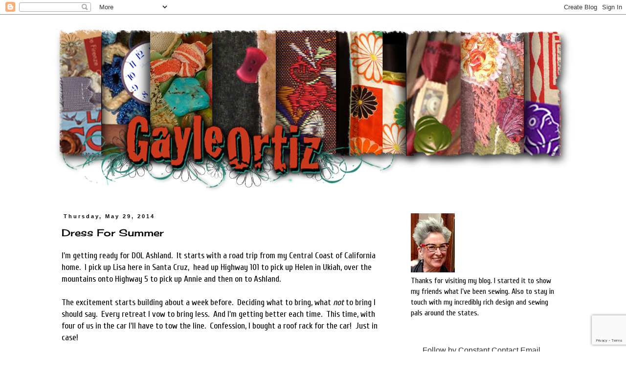

--- FILE ---
content_type: text/html; charset=utf-8
request_url: https://www.google.com/recaptcha/api2/anchor?ar=1&k=6LfHrSkUAAAAAPnKk5cT6JuKlKPzbwyTYuO8--Vr&co=aHR0cHM6Ly9nYXlsZXlnaXJsLmJsb2dzcG90LmNvbTo0NDM.&hl=en&v=PoyoqOPhxBO7pBk68S4YbpHZ&size=invisible&anchor-ms=20000&execute-ms=30000&cb=30rokdq7qh00
body_size: 49493
content:
<!DOCTYPE HTML><html dir="ltr" lang="en"><head><meta http-equiv="Content-Type" content="text/html; charset=UTF-8">
<meta http-equiv="X-UA-Compatible" content="IE=edge">
<title>reCAPTCHA</title>
<style type="text/css">
/* cyrillic-ext */
@font-face {
  font-family: 'Roboto';
  font-style: normal;
  font-weight: 400;
  font-stretch: 100%;
  src: url(//fonts.gstatic.com/s/roboto/v48/KFO7CnqEu92Fr1ME7kSn66aGLdTylUAMa3GUBHMdazTgWw.woff2) format('woff2');
  unicode-range: U+0460-052F, U+1C80-1C8A, U+20B4, U+2DE0-2DFF, U+A640-A69F, U+FE2E-FE2F;
}
/* cyrillic */
@font-face {
  font-family: 'Roboto';
  font-style: normal;
  font-weight: 400;
  font-stretch: 100%;
  src: url(//fonts.gstatic.com/s/roboto/v48/KFO7CnqEu92Fr1ME7kSn66aGLdTylUAMa3iUBHMdazTgWw.woff2) format('woff2');
  unicode-range: U+0301, U+0400-045F, U+0490-0491, U+04B0-04B1, U+2116;
}
/* greek-ext */
@font-face {
  font-family: 'Roboto';
  font-style: normal;
  font-weight: 400;
  font-stretch: 100%;
  src: url(//fonts.gstatic.com/s/roboto/v48/KFO7CnqEu92Fr1ME7kSn66aGLdTylUAMa3CUBHMdazTgWw.woff2) format('woff2');
  unicode-range: U+1F00-1FFF;
}
/* greek */
@font-face {
  font-family: 'Roboto';
  font-style: normal;
  font-weight: 400;
  font-stretch: 100%;
  src: url(//fonts.gstatic.com/s/roboto/v48/KFO7CnqEu92Fr1ME7kSn66aGLdTylUAMa3-UBHMdazTgWw.woff2) format('woff2');
  unicode-range: U+0370-0377, U+037A-037F, U+0384-038A, U+038C, U+038E-03A1, U+03A3-03FF;
}
/* math */
@font-face {
  font-family: 'Roboto';
  font-style: normal;
  font-weight: 400;
  font-stretch: 100%;
  src: url(//fonts.gstatic.com/s/roboto/v48/KFO7CnqEu92Fr1ME7kSn66aGLdTylUAMawCUBHMdazTgWw.woff2) format('woff2');
  unicode-range: U+0302-0303, U+0305, U+0307-0308, U+0310, U+0312, U+0315, U+031A, U+0326-0327, U+032C, U+032F-0330, U+0332-0333, U+0338, U+033A, U+0346, U+034D, U+0391-03A1, U+03A3-03A9, U+03B1-03C9, U+03D1, U+03D5-03D6, U+03F0-03F1, U+03F4-03F5, U+2016-2017, U+2034-2038, U+203C, U+2040, U+2043, U+2047, U+2050, U+2057, U+205F, U+2070-2071, U+2074-208E, U+2090-209C, U+20D0-20DC, U+20E1, U+20E5-20EF, U+2100-2112, U+2114-2115, U+2117-2121, U+2123-214F, U+2190, U+2192, U+2194-21AE, U+21B0-21E5, U+21F1-21F2, U+21F4-2211, U+2213-2214, U+2216-22FF, U+2308-230B, U+2310, U+2319, U+231C-2321, U+2336-237A, U+237C, U+2395, U+239B-23B7, U+23D0, U+23DC-23E1, U+2474-2475, U+25AF, U+25B3, U+25B7, U+25BD, U+25C1, U+25CA, U+25CC, U+25FB, U+266D-266F, U+27C0-27FF, U+2900-2AFF, U+2B0E-2B11, U+2B30-2B4C, U+2BFE, U+3030, U+FF5B, U+FF5D, U+1D400-1D7FF, U+1EE00-1EEFF;
}
/* symbols */
@font-face {
  font-family: 'Roboto';
  font-style: normal;
  font-weight: 400;
  font-stretch: 100%;
  src: url(//fonts.gstatic.com/s/roboto/v48/KFO7CnqEu92Fr1ME7kSn66aGLdTylUAMaxKUBHMdazTgWw.woff2) format('woff2');
  unicode-range: U+0001-000C, U+000E-001F, U+007F-009F, U+20DD-20E0, U+20E2-20E4, U+2150-218F, U+2190, U+2192, U+2194-2199, U+21AF, U+21E6-21F0, U+21F3, U+2218-2219, U+2299, U+22C4-22C6, U+2300-243F, U+2440-244A, U+2460-24FF, U+25A0-27BF, U+2800-28FF, U+2921-2922, U+2981, U+29BF, U+29EB, U+2B00-2BFF, U+4DC0-4DFF, U+FFF9-FFFB, U+10140-1018E, U+10190-1019C, U+101A0, U+101D0-101FD, U+102E0-102FB, U+10E60-10E7E, U+1D2C0-1D2D3, U+1D2E0-1D37F, U+1F000-1F0FF, U+1F100-1F1AD, U+1F1E6-1F1FF, U+1F30D-1F30F, U+1F315, U+1F31C, U+1F31E, U+1F320-1F32C, U+1F336, U+1F378, U+1F37D, U+1F382, U+1F393-1F39F, U+1F3A7-1F3A8, U+1F3AC-1F3AF, U+1F3C2, U+1F3C4-1F3C6, U+1F3CA-1F3CE, U+1F3D4-1F3E0, U+1F3ED, U+1F3F1-1F3F3, U+1F3F5-1F3F7, U+1F408, U+1F415, U+1F41F, U+1F426, U+1F43F, U+1F441-1F442, U+1F444, U+1F446-1F449, U+1F44C-1F44E, U+1F453, U+1F46A, U+1F47D, U+1F4A3, U+1F4B0, U+1F4B3, U+1F4B9, U+1F4BB, U+1F4BF, U+1F4C8-1F4CB, U+1F4D6, U+1F4DA, U+1F4DF, U+1F4E3-1F4E6, U+1F4EA-1F4ED, U+1F4F7, U+1F4F9-1F4FB, U+1F4FD-1F4FE, U+1F503, U+1F507-1F50B, U+1F50D, U+1F512-1F513, U+1F53E-1F54A, U+1F54F-1F5FA, U+1F610, U+1F650-1F67F, U+1F687, U+1F68D, U+1F691, U+1F694, U+1F698, U+1F6AD, U+1F6B2, U+1F6B9-1F6BA, U+1F6BC, U+1F6C6-1F6CF, U+1F6D3-1F6D7, U+1F6E0-1F6EA, U+1F6F0-1F6F3, U+1F6F7-1F6FC, U+1F700-1F7FF, U+1F800-1F80B, U+1F810-1F847, U+1F850-1F859, U+1F860-1F887, U+1F890-1F8AD, U+1F8B0-1F8BB, U+1F8C0-1F8C1, U+1F900-1F90B, U+1F93B, U+1F946, U+1F984, U+1F996, U+1F9E9, U+1FA00-1FA6F, U+1FA70-1FA7C, U+1FA80-1FA89, U+1FA8F-1FAC6, U+1FACE-1FADC, U+1FADF-1FAE9, U+1FAF0-1FAF8, U+1FB00-1FBFF;
}
/* vietnamese */
@font-face {
  font-family: 'Roboto';
  font-style: normal;
  font-weight: 400;
  font-stretch: 100%;
  src: url(//fonts.gstatic.com/s/roboto/v48/KFO7CnqEu92Fr1ME7kSn66aGLdTylUAMa3OUBHMdazTgWw.woff2) format('woff2');
  unicode-range: U+0102-0103, U+0110-0111, U+0128-0129, U+0168-0169, U+01A0-01A1, U+01AF-01B0, U+0300-0301, U+0303-0304, U+0308-0309, U+0323, U+0329, U+1EA0-1EF9, U+20AB;
}
/* latin-ext */
@font-face {
  font-family: 'Roboto';
  font-style: normal;
  font-weight: 400;
  font-stretch: 100%;
  src: url(//fonts.gstatic.com/s/roboto/v48/KFO7CnqEu92Fr1ME7kSn66aGLdTylUAMa3KUBHMdazTgWw.woff2) format('woff2');
  unicode-range: U+0100-02BA, U+02BD-02C5, U+02C7-02CC, U+02CE-02D7, U+02DD-02FF, U+0304, U+0308, U+0329, U+1D00-1DBF, U+1E00-1E9F, U+1EF2-1EFF, U+2020, U+20A0-20AB, U+20AD-20C0, U+2113, U+2C60-2C7F, U+A720-A7FF;
}
/* latin */
@font-face {
  font-family: 'Roboto';
  font-style: normal;
  font-weight: 400;
  font-stretch: 100%;
  src: url(//fonts.gstatic.com/s/roboto/v48/KFO7CnqEu92Fr1ME7kSn66aGLdTylUAMa3yUBHMdazQ.woff2) format('woff2');
  unicode-range: U+0000-00FF, U+0131, U+0152-0153, U+02BB-02BC, U+02C6, U+02DA, U+02DC, U+0304, U+0308, U+0329, U+2000-206F, U+20AC, U+2122, U+2191, U+2193, U+2212, U+2215, U+FEFF, U+FFFD;
}
/* cyrillic-ext */
@font-face {
  font-family: 'Roboto';
  font-style: normal;
  font-weight: 500;
  font-stretch: 100%;
  src: url(//fonts.gstatic.com/s/roboto/v48/KFO7CnqEu92Fr1ME7kSn66aGLdTylUAMa3GUBHMdazTgWw.woff2) format('woff2');
  unicode-range: U+0460-052F, U+1C80-1C8A, U+20B4, U+2DE0-2DFF, U+A640-A69F, U+FE2E-FE2F;
}
/* cyrillic */
@font-face {
  font-family: 'Roboto';
  font-style: normal;
  font-weight: 500;
  font-stretch: 100%;
  src: url(//fonts.gstatic.com/s/roboto/v48/KFO7CnqEu92Fr1ME7kSn66aGLdTylUAMa3iUBHMdazTgWw.woff2) format('woff2');
  unicode-range: U+0301, U+0400-045F, U+0490-0491, U+04B0-04B1, U+2116;
}
/* greek-ext */
@font-face {
  font-family: 'Roboto';
  font-style: normal;
  font-weight: 500;
  font-stretch: 100%;
  src: url(//fonts.gstatic.com/s/roboto/v48/KFO7CnqEu92Fr1ME7kSn66aGLdTylUAMa3CUBHMdazTgWw.woff2) format('woff2');
  unicode-range: U+1F00-1FFF;
}
/* greek */
@font-face {
  font-family: 'Roboto';
  font-style: normal;
  font-weight: 500;
  font-stretch: 100%;
  src: url(//fonts.gstatic.com/s/roboto/v48/KFO7CnqEu92Fr1ME7kSn66aGLdTylUAMa3-UBHMdazTgWw.woff2) format('woff2');
  unicode-range: U+0370-0377, U+037A-037F, U+0384-038A, U+038C, U+038E-03A1, U+03A3-03FF;
}
/* math */
@font-face {
  font-family: 'Roboto';
  font-style: normal;
  font-weight: 500;
  font-stretch: 100%;
  src: url(//fonts.gstatic.com/s/roboto/v48/KFO7CnqEu92Fr1ME7kSn66aGLdTylUAMawCUBHMdazTgWw.woff2) format('woff2');
  unicode-range: U+0302-0303, U+0305, U+0307-0308, U+0310, U+0312, U+0315, U+031A, U+0326-0327, U+032C, U+032F-0330, U+0332-0333, U+0338, U+033A, U+0346, U+034D, U+0391-03A1, U+03A3-03A9, U+03B1-03C9, U+03D1, U+03D5-03D6, U+03F0-03F1, U+03F4-03F5, U+2016-2017, U+2034-2038, U+203C, U+2040, U+2043, U+2047, U+2050, U+2057, U+205F, U+2070-2071, U+2074-208E, U+2090-209C, U+20D0-20DC, U+20E1, U+20E5-20EF, U+2100-2112, U+2114-2115, U+2117-2121, U+2123-214F, U+2190, U+2192, U+2194-21AE, U+21B0-21E5, U+21F1-21F2, U+21F4-2211, U+2213-2214, U+2216-22FF, U+2308-230B, U+2310, U+2319, U+231C-2321, U+2336-237A, U+237C, U+2395, U+239B-23B7, U+23D0, U+23DC-23E1, U+2474-2475, U+25AF, U+25B3, U+25B7, U+25BD, U+25C1, U+25CA, U+25CC, U+25FB, U+266D-266F, U+27C0-27FF, U+2900-2AFF, U+2B0E-2B11, U+2B30-2B4C, U+2BFE, U+3030, U+FF5B, U+FF5D, U+1D400-1D7FF, U+1EE00-1EEFF;
}
/* symbols */
@font-face {
  font-family: 'Roboto';
  font-style: normal;
  font-weight: 500;
  font-stretch: 100%;
  src: url(//fonts.gstatic.com/s/roboto/v48/KFO7CnqEu92Fr1ME7kSn66aGLdTylUAMaxKUBHMdazTgWw.woff2) format('woff2');
  unicode-range: U+0001-000C, U+000E-001F, U+007F-009F, U+20DD-20E0, U+20E2-20E4, U+2150-218F, U+2190, U+2192, U+2194-2199, U+21AF, U+21E6-21F0, U+21F3, U+2218-2219, U+2299, U+22C4-22C6, U+2300-243F, U+2440-244A, U+2460-24FF, U+25A0-27BF, U+2800-28FF, U+2921-2922, U+2981, U+29BF, U+29EB, U+2B00-2BFF, U+4DC0-4DFF, U+FFF9-FFFB, U+10140-1018E, U+10190-1019C, U+101A0, U+101D0-101FD, U+102E0-102FB, U+10E60-10E7E, U+1D2C0-1D2D3, U+1D2E0-1D37F, U+1F000-1F0FF, U+1F100-1F1AD, U+1F1E6-1F1FF, U+1F30D-1F30F, U+1F315, U+1F31C, U+1F31E, U+1F320-1F32C, U+1F336, U+1F378, U+1F37D, U+1F382, U+1F393-1F39F, U+1F3A7-1F3A8, U+1F3AC-1F3AF, U+1F3C2, U+1F3C4-1F3C6, U+1F3CA-1F3CE, U+1F3D4-1F3E0, U+1F3ED, U+1F3F1-1F3F3, U+1F3F5-1F3F7, U+1F408, U+1F415, U+1F41F, U+1F426, U+1F43F, U+1F441-1F442, U+1F444, U+1F446-1F449, U+1F44C-1F44E, U+1F453, U+1F46A, U+1F47D, U+1F4A3, U+1F4B0, U+1F4B3, U+1F4B9, U+1F4BB, U+1F4BF, U+1F4C8-1F4CB, U+1F4D6, U+1F4DA, U+1F4DF, U+1F4E3-1F4E6, U+1F4EA-1F4ED, U+1F4F7, U+1F4F9-1F4FB, U+1F4FD-1F4FE, U+1F503, U+1F507-1F50B, U+1F50D, U+1F512-1F513, U+1F53E-1F54A, U+1F54F-1F5FA, U+1F610, U+1F650-1F67F, U+1F687, U+1F68D, U+1F691, U+1F694, U+1F698, U+1F6AD, U+1F6B2, U+1F6B9-1F6BA, U+1F6BC, U+1F6C6-1F6CF, U+1F6D3-1F6D7, U+1F6E0-1F6EA, U+1F6F0-1F6F3, U+1F6F7-1F6FC, U+1F700-1F7FF, U+1F800-1F80B, U+1F810-1F847, U+1F850-1F859, U+1F860-1F887, U+1F890-1F8AD, U+1F8B0-1F8BB, U+1F8C0-1F8C1, U+1F900-1F90B, U+1F93B, U+1F946, U+1F984, U+1F996, U+1F9E9, U+1FA00-1FA6F, U+1FA70-1FA7C, U+1FA80-1FA89, U+1FA8F-1FAC6, U+1FACE-1FADC, U+1FADF-1FAE9, U+1FAF0-1FAF8, U+1FB00-1FBFF;
}
/* vietnamese */
@font-face {
  font-family: 'Roboto';
  font-style: normal;
  font-weight: 500;
  font-stretch: 100%;
  src: url(//fonts.gstatic.com/s/roboto/v48/KFO7CnqEu92Fr1ME7kSn66aGLdTylUAMa3OUBHMdazTgWw.woff2) format('woff2');
  unicode-range: U+0102-0103, U+0110-0111, U+0128-0129, U+0168-0169, U+01A0-01A1, U+01AF-01B0, U+0300-0301, U+0303-0304, U+0308-0309, U+0323, U+0329, U+1EA0-1EF9, U+20AB;
}
/* latin-ext */
@font-face {
  font-family: 'Roboto';
  font-style: normal;
  font-weight: 500;
  font-stretch: 100%;
  src: url(//fonts.gstatic.com/s/roboto/v48/KFO7CnqEu92Fr1ME7kSn66aGLdTylUAMa3KUBHMdazTgWw.woff2) format('woff2');
  unicode-range: U+0100-02BA, U+02BD-02C5, U+02C7-02CC, U+02CE-02D7, U+02DD-02FF, U+0304, U+0308, U+0329, U+1D00-1DBF, U+1E00-1E9F, U+1EF2-1EFF, U+2020, U+20A0-20AB, U+20AD-20C0, U+2113, U+2C60-2C7F, U+A720-A7FF;
}
/* latin */
@font-face {
  font-family: 'Roboto';
  font-style: normal;
  font-weight: 500;
  font-stretch: 100%;
  src: url(//fonts.gstatic.com/s/roboto/v48/KFO7CnqEu92Fr1ME7kSn66aGLdTylUAMa3yUBHMdazQ.woff2) format('woff2');
  unicode-range: U+0000-00FF, U+0131, U+0152-0153, U+02BB-02BC, U+02C6, U+02DA, U+02DC, U+0304, U+0308, U+0329, U+2000-206F, U+20AC, U+2122, U+2191, U+2193, U+2212, U+2215, U+FEFF, U+FFFD;
}
/* cyrillic-ext */
@font-face {
  font-family: 'Roboto';
  font-style: normal;
  font-weight: 900;
  font-stretch: 100%;
  src: url(//fonts.gstatic.com/s/roboto/v48/KFO7CnqEu92Fr1ME7kSn66aGLdTylUAMa3GUBHMdazTgWw.woff2) format('woff2');
  unicode-range: U+0460-052F, U+1C80-1C8A, U+20B4, U+2DE0-2DFF, U+A640-A69F, U+FE2E-FE2F;
}
/* cyrillic */
@font-face {
  font-family: 'Roboto';
  font-style: normal;
  font-weight: 900;
  font-stretch: 100%;
  src: url(//fonts.gstatic.com/s/roboto/v48/KFO7CnqEu92Fr1ME7kSn66aGLdTylUAMa3iUBHMdazTgWw.woff2) format('woff2');
  unicode-range: U+0301, U+0400-045F, U+0490-0491, U+04B0-04B1, U+2116;
}
/* greek-ext */
@font-face {
  font-family: 'Roboto';
  font-style: normal;
  font-weight: 900;
  font-stretch: 100%;
  src: url(//fonts.gstatic.com/s/roboto/v48/KFO7CnqEu92Fr1ME7kSn66aGLdTylUAMa3CUBHMdazTgWw.woff2) format('woff2');
  unicode-range: U+1F00-1FFF;
}
/* greek */
@font-face {
  font-family: 'Roboto';
  font-style: normal;
  font-weight: 900;
  font-stretch: 100%;
  src: url(//fonts.gstatic.com/s/roboto/v48/KFO7CnqEu92Fr1ME7kSn66aGLdTylUAMa3-UBHMdazTgWw.woff2) format('woff2');
  unicode-range: U+0370-0377, U+037A-037F, U+0384-038A, U+038C, U+038E-03A1, U+03A3-03FF;
}
/* math */
@font-face {
  font-family: 'Roboto';
  font-style: normal;
  font-weight: 900;
  font-stretch: 100%;
  src: url(//fonts.gstatic.com/s/roboto/v48/KFO7CnqEu92Fr1ME7kSn66aGLdTylUAMawCUBHMdazTgWw.woff2) format('woff2');
  unicode-range: U+0302-0303, U+0305, U+0307-0308, U+0310, U+0312, U+0315, U+031A, U+0326-0327, U+032C, U+032F-0330, U+0332-0333, U+0338, U+033A, U+0346, U+034D, U+0391-03A1, U+03A3-03A9, U+03B1-03C9, U+03D1, U+03D5-03D6, U+03F0-03F1, U+03F4-03F5, U+2016-2017, U+2034-2038, U+203C, U+2040, U+2043, U+2047, U+2050, U+2057, U+205F, U+2070-2071, U+2074-208E, U+2090-209C, U+20D0-20DC, U+20E1, U+20E5-20EF, U+2100-2112, U+2114-2115, U+2117-2121, U+2123-214F, U+2190, U+2192, U+2194-21AE, U+21B0-21E5, U+21F1-21F2, U+21F4-2211, U+2213-2214, U+2216-22FF, U+2308-230B, U+2310, U+2319, U+231C-2321, U+2336-237A, U+237C, U+2395, U+239B-23B7, U+23D0, U+23DC-23E1, U+2474-2475, U+25AF, U+25B3, U+25B7, U+25BD, U+25C1, U+25CA, U+25CC, U+25FB, U+266D-266F, U+27C0-27FF, U+2900-2AFF, U+2B0E-2B11, U+2B30-2B4C, U+2BFE, U+3030, U+FF5B, U+FF5D, U+1D400-1D7FF, U+1EE00-1EEFF;
}
/* symbols */
@font-face {
  font-family: 'Roboto';
  font-style: normal;
  font-weight: 900;
  font-stretch: 100%;
  src: url(//fonts.gstatic.com/s/roboto/v48/KFO7CnqEu92Fr1ME7kSn66aGLdTylUAMaxKUBHMdazTgWw.woff2) format('woff2');
  unicode-range: U+0001-000C, U+000E-001F, U+007F-009F, U+20DD-20E0, U+20E2-20E4, U+2150-218F, U+2190, U+2192, U+2194-2199, U+21AF, U+21E6-21F0, U+21F3, U+2218-2219, U+2299, U+22C4-22C6, U+2300-243F, U+2440-244A, U+2460-24FF, U+25A0-27BF, U+2800-28FF, U+2921-2922, U+2981, U+29BF, U+29EB, U+2B00-2BFF, U+4DC0-4DFF, U+FFF9-FFFB, U+10140-1018E, U+10190-1019C, U+101A0, U+101D0-101FD, U+102E0-102FB, U+10E60-10E7E, U+1D2C0-1D2D3, U+1D2E0-1D37F, U+1F000-1F0FF, U+1F100-1F1AD, U+1F1E6-1F1FF, U+1F30D-1F30F, U+1F315, U+1F31C, U+1F31E, U+1F320-1F32C, U+1F336, U+1F378, U+1F37D, U+1F382, U+1F393-1F39F, U+1F3A7-1F3A8, U+1F3AC-1F3AF, U+1F3C2, U+1F3C4-1F3C6, U+1F3CA-1F3CE, U+1F3D4-1F3E0, U+1F3ED, U+1F3F1-1F3F3, U+1F3F5-1F3F7, U+1F408, U+1F415, U+1F41F, U+1F426, U+1F43F, U+1F441-1F442, U+1F444, U+1F446-1F449, U+1F44C-1F44E, U+1F453, U+1F46A, U+1F47D, U+1F4A3, U+1F4B0, U+1F4B3, U+1F4B9, U+1F4BB, U+1F4BF, U+1F4C8-1F4CB, U+1F4D6, U+1F4DA, U+1F4DF, U+1F4E3-1F4E6, U+1F4EA-1F4ED, U+1F4F7, U+1F4F9-1F4FB, U+1F4FD-1F4FE, U+1F503, U+1F507-1F50B, U+1F50D, U+1F512-1F513, U+1F53E-1F54A, U+1F54F-1F5FA, U+1F610, U+1F650-1F67F, U+1F687, U+1F68D, U+1F691, U+1F694, U+1F698, U+1F6AD, U+1F6B2, U+1F6B9-1F6BA, U+1F6BC, U+1F6C6-1F6CF, U+1F6D3-1F6D7, U+1F6E0-1F6EA, U+1F6F0-1F6F3, U+1F6F7-1F6FC, U+1F700-1F7FF, U+1F800-1F80B, U+1F810-1F847, U+1F850-1F859, U+1F860-1F887, U+1F890-1F8AD, U+1F8B0-1F8BB, U+1F8C0-1F8C1, U+1F900-1F90B, U+1F93B, U+1F946, U+1F984, U+1F996, U+1F9E9, U+1FA00-1FA6F, U+1FA70-1FA7C, U+1FA80-1FA89, U+1FA8F-1FAC6, U+1FACE-1FADC, U+1FADF-1FAE9, U+1FAF0-1FAF8, U+1FB00-1FBFF;
}
/* vietnamese */
@font-face {
  font-family: 'Roboto';
  font-style: normal;
  font-weight: 900;
  font-stretch: 100%;
  src: url(//fonts.gstatic.com/s/roboto/v48/KFO7CnqEu92Fr1ME7kSn66aGLdTylUAMa3OUBHMdazTgWw.woff2) format('woff2');
  unicode-range: U+0102-0103, U+0110-0111, U+0128-0129, U+0168-0169, U+01A0-01A1, U+01AF-01B0, U+0300-0301, U+0303-0304, U+0308-0309, U+0323, U+0329, U+1EA0-1EF9, U+20AB;
}
/* latin-ext */
@font-face {
  font-family: 'Roboto';
  font-style: normal;
  font-weight: 900;
  font-stretch: 100%;
  src: url(//fonts.gstatic.com/s/roboto/v48/KFO7CnqEu92Fr1ME7kSn66aGLdTylUAMa3KUBHMdazTgWw.woff2) format('woff2');
  unicode-range: U+0100-02BA, U+02BD-02C5, U+02C7-02CC, U+02CE-02D7, U+02DD-02FF, U+0304, U+0308, U+0329, U+1D00-1DBF, U+1E00-1E9F, U+1EF2-1EFF, U+2020, U+20A0-20AB, U+20AD-20C0, U+2113, U+2C60-2C7F, U+A720-A7FF;
}
/* latin */
@font-face {
  font-family: 'Roboto';
  font-style: normal;
  font-weight: 900;
  font-stretch: 100%;
  src: url(//fonts.gstatic.com/s/roboto/v48/KFO7CnqEu92Fr1ME7kSn66aGLdTylUAMa3yUBHMdazQ.woff2) format('woff2');
  unicode-range: U+0000-00FF, U+0131, U+0152-0153, U+02BB-02BC, U+02C6, U+02DA, U+02DC, U+0304, U+0308, U+0329, U+2000-206F, U+20AC, U+2122, U+2191, U+2193, U+2212, U+2215, U+FEFF, U+FFFD;
}

</style>
<link rel="stylesheet" type="text/css" href="https://www.gstatic.com/recaptcha/releases/PoyoqOPhxBO7pBk68S4YbpHZ/styles__ltr.css">
<script nonce="S0g1qXtMzA66Ab6qYFxbvg" type="text/javascript">window['__recaptcha_api'] = 'https://www.google.com/recaptcha/api2/';</script>
<script type="text/javascript" src="https://www.gstatic.com/recaptcha/releases/PoyoqOPhxBO7pBk68S4YbpHZ/recaptcha__en.js" nonce="S0g1qXtMzA66Ab6qYFxbvg">
      
    </script></head>
<body><div id="rc-anchor-alert" class="rc-anchor-alert"></div>
<input type="hidden" id="recaptcha-token" value="[base64]">
<script type="text/javascript" nonce="S0g1qXtMzA66Ab6qYFxbvg">
      recaptcha.anchor.Main.init("[\x22ainput\x22,[\x22bgdata\x22,\x22\x22,\[base64]/[base64]/[base64]/[base64]/[base64]/UltsKytdPUU6KEU8MjA0OD9SW2wrK109RT4+NnwxOTI6KChFJjY0NTEyKT09NTUyOTYmJk0rMTxjLmxlbmd0aCYmKGMuY2hhckNvZGVBdChNKzEpJjY0NTEyKT09NTYzMjA/[base64]/[base64]/[base64]/[base64]/[base64]/[base64]/[base64]\x22,\[base64]\x22,\[base64]/DnATCrxtOL8OdB8KrWlvDoAHDuhgsEsK+wrXCksKFw6wLZMOtL8ORwrXCkMKeNkXDucO9wqQ7wrNsw4DCvMOafVLCh8KtCcOow4LCksKpwroEwrcGGSXDp8KwZVjCjT3CsUY4fFh8W8Oew7XCpHVZKFvDmsK2EcOaAMOfCDY/cVo9NQ/CkGTDusK0w4zCjcK1wrV7w7XDliHCuQ/ChSXCs8OCw6XCksOiwrE8wr0+KzFRcFpsw5rDmU/DnhbCkyrCs8K3Ii5RTEpnwroRwrVabMKCw4ZwalDCkcKxw7rClsKCYcOnQ8Kaw6HCmcKAwoXDgxHCg8OPw57DpMKwG2YHwpDCtsO9wp/DnDRow5XDp8KFw5DCtCMQw60gIsK3XwfCssKnw5EFVcO7LX/Dom90AXhpaMKvw7BcIy7DmXbCkytuIF1XSyrDiMOmwoLCoX/CqzcyZQl/wrwsLGItwqPCksKlwrlIw5Vvw6rDmsKFwrs4w4s/wqDDkxvCkhTCnsKIwonDjiHCnlzDjsOFwpMVwqtZwpFWNsOUwp3Dny8UVcKSw54AfcOqAsO1YsKHYhF/D8KTFMONS1M6RlJJw5xkw7rDpmg3T8KfG0w0wqxuNlLCtQfDpsOPwowywrDCv8K8wp/[base64]/DksOmCBt5UAPCpcO2w7o1w68YRXU0w5jCmMOSwofDkVzDnMOTwoE3I8O4RmZzJxlkw4DDjEnCnMOuY8O6wpYHw6Nuw7dIaX/CmElUDTF1V27CsBTDlMORwqYIwqrCr8OUasKgw6QGw6jDiFfDqwvDpjlyR1tOKcO4G0h6wobCn1xYAsKVwrB/ZEHDvVNkw6Apw4B1BzXDqxACw6XClsK+wppdSMKmw6kxWGbDoitbDHB/wpnChsKkVE0Zw7rDjcKYw4vCj8ODDcKmw4vDucKSw5ZVw5TCt8OIw4Icw5nCvcOFw6zDniRUw6PDqBrDssK3BHDChjTClDnCpgdqM8KpFV/DuTtvw4FUw7cgwpjDu0wNwq51wofDosKpw6Nrwo3Dm8KHA3NsFsK5X8OPM8KmwqDCskfCkjnCmQ89wo7Cr0jCiRM3ZsKjw4bCkcKdw7zCl8KIw43CgcOWacKcwqnDg2PCsQLDr8OgesKbAcOfDSZTw5TDsmLDlcOSM8ONVcK9Yi8PHMKNcsObTD/DpRp3a8Kew47DnMOfw5XCgGsnw44Mw4t9w417wrrDlg7DqAU5w6PDminCqsOYRzg4w6tnw6A3woUpIMKEwoQXTsKbwoHCuMKDYsO/SyBVw4TChcKYLR9pI1DCkMK6w6TCthDDvU3CmMK2BhrDqcKcw57CmAQHecOkwq45U1ITZsOtwqbDixbDtWwUwosLVsKdEWVrwoXCocOZDVpjYRLCtcOJMV7CjnHCn8KlTsKHBks3w51SA8KZwrrCrwBhIcOLCMKvNFPCpMO9wo5uw7/DjmbDlMKlwqgdbRgaw43DoMK3wqRtw5NiFMOUUSNxw53DmsOUARzDqzTCqVoGUsONw5xCJcOsRSJow5PDhjNnQsK1W8Osw6bDnsKZF8KBw7HDj1TCqMOWKmgHawxhVG/[base64]/DrMOUwrlfRCjDvsOfw7wMFT5Lw7VAO8OVESbDm8OMSnFBw43CjEM6DMOvQnDDq8Ouw4PCvxHCkGHCisOFw5LCi2Yve8KaMm7CtGrDtsKXw7ldwp/[base64]/wr1Cw5tXOcOdw7cfwqxaw7MfIsKWwqzCncO4VAhfw5lPw7/DosOSOcKIw7nDiMK4w4F1wq7Di8K5w7XDtMOyDDtEwqhzwro9BRNxw55pDMOoFsOkwq9XwpFFwpPCscK4wqEgd8OOwpvCq8OREWzDs8K/YAxLw5RnfBzCmMOeV8KiwqTDo8Ogwr/[base64]/[base64]/[base64]/CqcO/[base64]/w4nClUomZgU+w5TDlkRSw4PChMKnw58pwpA2w5TDmcKQSyl7IgTDnzVwAsOYAMOaSlTCjsORXVQ8w7PDvsOMw7vCvj3DgMKWVF8Iw5BswpzCpxbDhMO8w4XCg8KcwrbDpsOowqptZcK2J3hkwrwQfXpJw7YEwq3CqsOqw5FtF8KaW8OxIcOJP2fCiFfDkTs/w6bCmsOsfCtvQULDqXc9LWPCicKITUfDvj3DvFnCpykmw4BZLznCicOaGsKaw77CqsO2w7nDiRV7dMKeeT7DiMKZwq/[base64]/CvB/[base64]/dMOLBFfCjsKHw4J/MGxxRj/CrD/DoMKSFDfDln1aw6jCpDbCiBHDo8OzLlHDv33Cj8O3FFA6wo16w5dGTcOjWnVsw4XCqH/CnsKkN3zCkE7DpyVZwrLCk1nCicOgw5rCuDleTMKaVsK2w5E3ZMKxwrk+c8KTwp3ClD59SA1nG2vDqUJ1w5UzQkMoWDIWw74hwr3Dhw9PFMKdNxzDp37CoXXDpcOWSsK0w5laHxQCwr8zdWAkVMOSdHANwrzDhDJ/wpxTUcKhHQYCKsOHw5fDosOBwpjDgMO8ZMO0wpgHZcKxw5fDpMOxwrbDo0UTewTDrGEPw4fCjEXDizwswr4MHMOkwrHDvMOrw6XCpsOQA1PDugICw7TDlsK7KsOww78Uw7TDgVvDuivDmxnCrnJdXMO0aB7Dmwd/w43DnlIXwpxPwpQ4En/DvsO1UcKVW8ORRcOnQ8KId8KDfy5IBcKtVMOyR2hOw7DCp1fCiWzCjjjCi1XDr0Zmw70hBcOSVyBXwp/DvCNuBF7CqnEZwoDDr0bDpsKew4vCo2Itw4XCuiANwonCg8Ozw5/DscKwKjbCh8KwMhQ9wqsSwr5ZwpzDg2jCogHDpCJvHcOhwosFWcKTw7UMW2LDrsO0HjxCEcKAw5HDhAPClSofEit1w4zDqsOrWcOEwpJowq0CwoACw7lgUMKhw67DqcO8ASHDs8OnwpjClMO/EULCvsKWwoLCh07Dk0DDnsO8QkV0bcK/w7Btw7bDglzDu8OAIcKgfzjDv2zDosKoPcOfLnRSw5VGWMKWwokdG8KmNThlwq3Cq8OjwoJOwpAkY0rDoHMCw7nDiMOfwq/Co8Kwwp5cA2PClMKpAUsgwrXDoMKWVjE7I8OgwrHChjLDr8OhWncWwqzDocKhK8OVFRPChMO2w4nDpcKSw43Djktmw7dQZDFew61HeFg3WV/DrMOpOF3ClBPCtWzDjsOAW0bCm8K5NgvCmXTChyZXf8O9wqvDqH3DvWkxBnPCtGnDs8Kbwpw5HBcpYsOWfcKawozCtsOSPA/DigHDisOsLsOFwr3DksKAeFzDln3DmF9ywqLCrcOEGcOzTS9mYUPCoMKgOcOHdcKZFFXCqMKUKcOtaDHDsALDosOhEMOhwpl0wonCt8O2w6vDs00xPnXDu0w2wrLCrMKBbsK4w5TDohfCpMKYwrPDjcKneE/[base64]/w60ow67DoXLCh8OOw6zCnHjCmMKMU8Oww6czc0rDt8KlQzYCwq1Hw6zDn8Kxw5/[base64]/ZxrChMKhwr89c3/[base64]/CgnTDpxTDky3Dsw/[base64]/DrSLCi8OcJ3l7w7PDgcO9D2XCpcKBTcOqwo9zwpTDhMOOwp/CicOjw4vDicOePsKUElnCoMKFUVwDw6HDjwrCo8KPJsKYwqJ8wp7Ci8KQwqUkwpXCkjMcJMOAwoEiDVRicSESF3YUQ8KPwpxheFrDhn/Ck1YOBXvDh8OZwpgYF1N0wqxaXU98chImw4wlw50Ywq5ZwqPCv1XCl0nCn0nDuGHDjEc/TzswaGDCnD9UJ8ObwpPDgUnCg8KoUMO0JsORw53CtsKJEsKIw4Q9w4zCq3XCssKWZTYtCzpnwp01BTMmw5oawr1sAsKEGMOkwq8nTXTCozjDiHLCusOow6NScTVEwovDq8KHLMKmJ8KLwq/Cg8KVUU5RKDTDonnCiMK9YsOTfcKoB3TCg8O4TMOpe8OaLMOLwrrDpR3DjWZRUMO6wqHCoDPDiAdNwrDDusOGwrHCr8KAEgfCqcK6wqQww6zCjsORw4DDk0vDu8KxwonDjRvChcK7w4XDvVrCgMKddBLCpMK4wqTDhl3Dli/DmwcBw6lWVMOyK8OuwrXCpBbCiMO1w5kJWcK2wp7DpsKOCUgvwp/DvF/CncKEwoh1wrkzL8K7D8O/[base64]/CoMOTJ8KxwpEDOsKLKU3DpMO0K8KiKA/DlVTCnsO/[base64]/wrhNd07DiTAJIcKpCcKMw4k+wovDscK3am7CtlVmw78HwprDnHdTwphHwpcFMAPDuEBmLFZdwovDvsOFJcK8Kg3DusOAwr1Ww4rDg8KYHsKmwrRaw7MXOjI/wohTD37CiB3CgwjClFnDgT3CgGpnw7HCqSDCssO5w7TCujrCj8K9bwpRwq5ww5MAwrjDnMKxdQlTwoAZwolDfMKwdMOqGcOHZHJ3dsKYKBPDu8KKWsKMUAFdwrfDoMOCw53CucKIRHofw7IPJT7Dg0TDq8KLBsK1wq/ChRDDnsOMwrZiw5Q/wpljw6Vmw6/[base64]/DmwHCinXDsMO9GwnDhC/CssOFDkRYw64+w4TDgMOTw59TQgjCqcOaOmV/V28XLMOXwptmwrwmDG1Cwrlcwr/Ds8ODw4vCjMKHwrc4a8KEw6lUw6/DpMOHwrp1W8OzHwfDvsOzwqNpAsKkw6zCicO6csKGw6ttwrJ1w5BpwobDo8KPw6c4w6TCsXvClGgKw6/[base64]/[base64]/CvMKJw7PCsT1Iw7tAbF3DhcKlwqhHcFIkeE5JRG/DusKhTww8BiJsfMOCLsO+JsKZVBfCg8ONNVPDiMKqA8K/w7rDtD5VEzMQwogFX8K9wpjDkzAgIsKpbSLDoMOVwrsfw5kkLMKdIU3DuRTCrgcwwqcHw63DpsK1w6nCqCFCKFQtA8KIMMK8LcO7w77Chi9WwqXCrsOJWw05dcOSSMOrwqLDn8Odbx/Dp8KLw4s4w6gvRhbDj8KAezLCjEdmw7vCrsKlW8KcwpbClWEfw5/Dj8KYAsOcLcODw4M2KmHDgBQ7b3Zrwp/CszMSI8KdwpHCoTvDjMO7wrM6DDPCjkrCrcOCwrh9JGFwwqkeQW/[base64]/CncObw7nDmsObLw7DusOKw4LDksKSCBU3wo/[base64]/DvMOBw6QOw6PDlsKMIncsw4VRei8BwrDCoGs5a8Ogwo7DvWJPdBLCnBU0woLCuGBYwqnClMO2XD9HZBDDkQ7CqhwLb2tZw4YhwpsrDcOZw6zCrcK1Sn9YwoRweivClcOIwpNuwqN0wqLCrG3DqMKSOx3CpRNtUsO+TyLDnG07VcKww6NIGn5AdsOMw6VADsK9IMO/MFlASH7CkcOjJ8OlTFDDqcO6HC/DlyzCjS5Aw4DCmHgrYsOdwofDv1guARUcw5jDssOTX1FvMMOqLsO1w4jCm0PDoMK5LsOFw5B8w47CjMKbw6vDnV3Dn1LDl8OSw5zChWbCqGTCjsKIw506w4BJwqhVST1ww6XCm8KZwosrwrzDtcKQWMOnwrVwGMO9w74tYk3DoFAlw5JDw5ElwokVwq/CpsOTGnPDtlTDgCzDth/Dq8KUw5HCt8OwHcKLXsOmZw17w5powoXCujzDj8KaE8O2w7YNw5TDpB9HDxbDsi7CvBlkwo7DkRU7XAfDncKtDRp1w4ZHUMKMK3DCvBhkNcONw7sMw4/DpsKnVUzDj8KBwpIqUcOLaw3DtxAgw4NQw4ZVVlgKwqvDtsOFw74GGF1NGBDCs8KaFsKkYcO+w6hxPSQLwpRbw5jCj0Vow4TDi8KlDMO4LcKTPMKhYlDCo0ZHcVfDjsKFwp1rTcOhw4/DosKFYy7CjATCjcKZFsOnwqsYwpTCr8OewoPCg8Koe8OZw5nCoGcaTMO7w53CgsKSHH7DjW4/AMKZLEpow6bDtMOiZUbDqkgvfcOTwoNVcSNIeQXDo8Kbw69BH8OaIWTClhnDu8KPw7BvwqcGwqHDiwzDg3Uxwp/ClMK9wrdJF8KESMOrGA3CmcKbOF8QwrhSKXAWZHXCr8OhwoYcbGN6EMKbwqXCiHHDk8KAw74iw4hGwqnDusK1AUEzB8OjIBzDuj/[base64]/[base64]/w7wYw6TDtsK7woLDsxnDlkXClwPDtMOkw7RSw6RpB8KOwpJ5FysvTcOjFWVMesKPwohDw5/CmiHDqWXDql/DhcKGwqnCgEHCrMO7wqzDnDvCssOewoPClCg9w44uw4Ykw6I8Q1suMsKzw7QHwprDi8ONwrHDrcKmcgXCj8OxSBE4G8KVK8OAdsKQwoVHDcK2wpcHUhTDuMKIwp/Cmm5OwpLDmS3DhRrCjgkODXdBwqjCkHXCusKee8OHwrobKMKKNMOTwpfCuGw+TnJhWcKNw51Bw6R7wqhewp/DgjvClsKxw6U0w5DDg108w5FHe8OmZW/[base64]/DmPCpU41wqfDvcK6woLDsEjDt8OcT0/[base64]/DmcOzG8OycFE9KBNHwo/Cvnkew4XDumnCnVQUwqXCusOgw4rDuTnDp8KkAlEoFcO1w6bDnQJlwqHDo8KFw5PDs8KeNAzCgnkYCiVBKQfDgW7DiWLDmkU+wqAyw6jDhMONGEZjw6PCncOKw6USRE/Ch8KbbcOqR8ORW8K6wp1dIFh/[base64]/aRUqwoDDocKCJXjCk3wFFgLCrCZiSsODZT7DnlNxYl/Cp8OGQwnCqxg2wrlRR8O4X8ODwo7Co8O8wpouwqvDjzDCpsKYwqzCt3oOw5bClcKuwqw2wq9TJsOWw7MhD8OvSXs3wqzCl8KHw4l/wo9lwoXCi8KNWcO6F8OoHMO7OMK2w7EJGRDDo1fDqcOSwpwkesOlZsKxfy/DuMKHwqYcwp/DjCDDgSDCh8KTw7UKw7UMWsOPwpzCi8O2XMK8N8KswoTDq0I4wpJFfxdowp4VwoRTw6kZQ3pDwqnCnysZa8KKwppgw4XDkRnCkStpamTDt0TCjcKKwptxwo/Chh3DssO/[base64]/[base64]/Dpk3CjzLDh0ZWwphAwqPDq8OBw6Z9wpsTBcKbASkCwrDCqcOew4PCo3RTwp9Cw5rCpMO/wp5oQ3vDr8OOdcOuwoIqw6TCusO6DcO1FCh8w50uf2Jiw4XDl3HDliLCusKtw5Q4EGnDi8KtdMOtwpNXZGTDu8O0YcKvw4HCjcKofsKDAGApbcOCdzQIwq7DvMKVSMK1wrk7AMKKQFYlUQNOwooRPsKiwqDDlDXCpAzDjQ8fw7vCs8K0w4vDu8O5H8K2GiN/wqI6wolOXcKPw644IBMywq5Fb2lAKMOUw7PDrMOcTcKUw5PDnAjDtTDChQrCpBFPUMKjw781woUSw7RawqlOwqHCmD/DpkVXGyBTQhrDscOhYcO8SnPCpsKRw7ZAZy04EcOxwr8CCT4fw6c1J8KLwpgeIwHCgDTCqMKfw7UXe8KbGcOnwqfCgMKswok4EcKMdcOufsKZw75HfcOXFQwdNsKzPjjCl8O+w6d3DMOjGgjDgsKQwprDg8KWwrkiUlZgEx4bwpHDolUSw5wkTl/DlCTDgsKBEsOfw4/[base64]/dyRnwqk4wqh0w6hJbk8Ow6kSwrbCpGbDrsKQM0YUFsOPHBoEwo4HU1c7AgwHbSMrTMKmbcOIMMO8PCvCgAnDsFVNwoUedAx3wrrDtsOXwo7Dl8KJRCvDlhdcw6xKw4JFDsKMTlvCr2MhTcKrDsKnw4LDlMK+eE9KIsKAPkVGw7fCsF4/AGZIPm9IZVIvd8K7KsK1wq0TbMO4DMOdHMKmDsOhIsO6CcKnEsO3wrULwoc3c8O6w6JpUQsCMAFnG8K5RDJTUgQ0woTDvcK7wpJEw6hswpQTwqx5K1RgcWHDjMKWw68mSVLDvsO6V8KOw5HDmsOQbsOgQ1/DvHfCsykLwqrCgMO+XCLDl8O7QsKWw50bw5TDrDAlwpZaNWU8wqHDpz/ChMOHH8O9w6rDk8OTwqnCkx3DhMK9b8OOwqARwoXDq8KPw7DCtMKrbsK+f2lwU8KVKzTCrDjDncK4L8O+w67Dl8O+GQsowo3DusOpwq9Ew5fCqRjCkcOTw67Dr8Osw7TCgcO2w5waHjxbEl7Dq2MOw4w1w5R9NEBSHW/DmsOXw7LCvXnCrMOQEhLCvTbDuMKiIcKmHH3CqcOpM8Kbwr50cVlxNMKAwqp+w5PCnCRqworCtcK5EcK5wpcZw6U4G8OPBS7ChcK0ZcK9BDVJwr7CvMOuNcKSw6slwrpFcxh6w6/Dpi8kcsKGP8KKb24gwp8uw6XCjMK/[base64]/DtsK/BsK/w7dswqwywqZYw5AsM2cmwo3CtcO9ew/CmAwEBsKuHMOhP8O7wqkTBEHDsMO1w6DDrcKFw7bCgGXDrzXCnlzDozDCkUXCj8KXwoTDv0HDgmBjTsK0wqnCogDCtkfDomVhw68Jw6LDqcKUw5LDpT8sSMOcw4nDnsK7WsOGwofDo8KTw6jClzpbw6pgwoJWw5NvwobCrTVRw7J0PF7Dn8OMDA/[base64]/CmcKOwqR5CEE2YsOfw6DDtDnDt8OSwpc0Yz/[base64]/[base64]/[base64]/w5ZPbgI5w7pswpnDqcORYsO6ZQLCrMOvw5p8w5zCicKBRMO0w57DpcOzwpYNw7HCssOfHUrDpDIbwqzDjsOMcmJ+eMKYBE/CrcKtwqZjw47Dr8Ocwp4mwrnDtHcNw55RwqMZwpcScyPCi03DrD3CtF3DhMODRFfCp0l5YMKKcibCgcOfw5IRKTdaVS1zPcOMw5jCk8OyI3fDqTUOFGw+IHLCrDhGXSpjfyAiasKgbWnDtsOvNsKHwrXDkMKhfjsrSjnDkMOjVsKnw7nDhh7Dvk/DncO9wpPDmQNqAMKFwpfDkjjClkvCt8K1w5zDpsO/blVfZm/Dr3VNLTlgE8K4wqvCrUUWNFB3YRnCj8KqUsORQsOQH8KMAcOXw6pYHlTClsOvWEnCosKOw4YOaMONw5Fuw6zChFNnw6/Dmk8YNsOWXMOrYMOydFHCnm/DmQJPwpzDghHCkX03N1zDjcKOEMOHVx/DiXh0G8Kwwr1JdS3CnSwIw5Rpw4TCn8OOw45JeUnDgUDCvCgUw7TDnzAkw6DDuFJvwr/DjUZmwpbCpx8Yw6gnw4Edwrs/w4trw4oRKMK/wpTDj3DCo8OmF8Kbf8OcwoDClA1ddTw1VMKZw6jCqMOuLsKwwqdKwq4XBChkwr7DgFUOw5/DjjVow4bDhmN3w7hpw4fDiAZ+wowhw5fDoMKPUl/[base64]/CtHlxw63Cpyd7Y27Cuk3CnB55w7ZFOMKecBRQw5YFAj0xwqTCjj7DsMOuw7hpCMO1A8O/EsKTw4MbFsOZw7bDn8OmIsKGw7HCvcKsSXDCmcObw7AnHXzDohbDjik4PMOTd1Q5w4rCmGLCp8O8F07Dl1t6w7xNwqrCocKWwqbCvsK3bBTCglDCucKgw6jCncO/TsOHw6FSwoXDvcK4aGZ6THg+OMKOw6/CrWrDm1bCjQ0vwqUMwoXCl8OAJcOFHEvDlHEPR8OJwrXCqVxab1sHwrvCszh5w7FObnnDnCrDnkwFLsOZw7/DkcKHwrkVIB7Cp8OUwp/CncO5SMO8M8OjNcKRw6DDkXzDhBnDsMOZPMKeNUfCkydsMMO6wp4ROsO0wokcE8Krw4p6wpJ1NcO1w6rDkcKZSzUHw6fDjMK/LRzDtX/CqMOsITrDtDJnBGpZwrrCtnvDoGfDvCUKBAzDqSDDh0oOYm8mw6bDtsKHU27Dr2hvOip8XcOCwqXDgH5Fw790w70nwo94wqXClcKzaSXDi8K0wrs6wrHDhGEuw7t/NFcATXfCuEzCl0Amw48wQMOpIAsxw7jCm8OGw5DDug8OWcORw5tTEUVywp7Dp8K4w63DnMKdw6PDkMKlw47DvcKtXnFPwoHClzJeEyHDuMOCKsK+w5vCk8OSw4dUw5fCvsK9w6DCssK5DD7CiC5/w43CiibCrUfDusOtw78QUMKiVcKYd0nCowcNw63CmcOswphTw4HDiMKcwrzDtUE2BcOlwqPCicKQw6piV8OIVmzDjMOOMiDDmMKYIMKQYXVGSmN+w5gRSURlEcOTSsKSw6nCtsOVw5kXScKST8KwGB1QK8OQw7/[base64]/[base64]/R8OYwrB1XMKEw4DDjmLCtMKKwp1uw4l5LcO4w6Q/azcWBRt5w6QwZ03DsEIYw4rDnMOQVG8JXcOuJcKoN1MKwrHCpkh9WRZ0B8K2wrnDrTMcwqx4wqZ+N1fDhHjCr8KcFsKKw4PDnsOEw4LDgcOtDjPCjMOuQxTCi8OCwoNiwqjCjcKNwpB7FsKywpxzwrIMwqHDsHk5w4BDbMOIwqIpEsOBw5bCr8O5w4QVw7/DkcOvcMK4w5wSwo3CoTdTI8KHwpMvw43CkCbDkE3Djm5OwrpQd1PCqXTDsA09wo3DgsKLSjdyw5hoA2vCvsOXw6LCtx7DijnDj3fCnsOzwqdDw5BKw6LCiFTCnsKLZMK/w44Xal1/w6QbwpJ7fXNlScKsw4RswqLDhwkbwqjCpXzCuVTCvXNLwrXCqsO+w5nCiRAawqhOw7RjMsOmwqDDicOywr7CuMKuXBkdwqHCksKJfTvDpsK6w4xJw47DhMKDwotmYErDiMKjFiPCgcKEwp5UdgxRw5NEHMO2w5/DhsOOUQcpw4sxJcOhwrF/Wi5Ywrw6cQnDt8O6YynDujV2XsOWwrXDtcKgw6jDjsOCw45Bw7/DjsKwwopsw5HDvMOswo7DpcO8Vgxmw5XCjsO7w6vDjCMRPCptw5PDoMObGm7Dj2DDv8OpayfCo8OFPcKuwqrDocO3w6PCu8KIw4dfw4o4wrVww63DtnfDjEDCsW/[base64]/w61Twq7Cu8K+wqEUOMKlSUrCnBzCgjjCnAHDi38Rw4TDm8KmOS8cw4dXZsOLwqIBUcOQGExXT8OALcO0YMOWwqbChybChEY3FcOWCxLCqMKuwqTDuy9Iw654DMOaOsOZw7LDnSBaw7fDjkgCw7DCmMK0wo/DicOewrvDmHfDsyhaw7LCogHCpcKsN0cYw5/DscKVPVvClsKGw549V0TDrl/CocKxwqrCnjAhwrHCrCDCj8OHw6snwpExw7DDlhYgGMKcw7jDin8wFMOPNcK0JxHDpsK3STbCicK8w60pwqcJPB3CjMOEwqwvUMOYwq46fcO7RcO0b8OVDCkYw78iwoBiw7XDt33DuT3Cl8OtwrLDvsKZGsKHwrbCuD3Ck8OobsOCFmEfFgUaYsOCwovCjgIvw4fCqm/[base64]/[base64]/Ck8KYw68ywoZcAmHDpmN/[base64]/wqPCgSx9wr/[base64]/[base64]/wojDrsOZw5VgBMOrwqpnw5/[base64]/Dlj/[base64]/[base64]/[base64]/DncKAwq3DjMKHwqJiXMOzwpjCj8Kgw59iVA/[base64]/wrPCrMKVwrRVGsOdYMKfwp0gwrjCpMKmTl/DuMKZwqXDumVZw5QXXcOqwpJXcU3DhMK8PE5ow4rCv2Q9wq/DsHDCiQ/Dix3CsXtZwq/DvsKawrDCtcOFwocTQ8OpRsOQT8KCHlXChcKREg5pwqLDimJYwoQTFyQBYUcLw6DCk8OlwrjDosOpwqVXw5gNXjEtwoA/XjvCrsOqw5LDrsKBw7/DsSfDsGAmw4DCnsODB8OSODfDklPDoWHCpsK7SSJLTS/CqkvDoMKPwqA6FSBuwqXDk2Y3YEHCp17DmgssCTvChsKGS8OCYCtjwotABsKyw5QUXkUwRMK0w4rCjsK7MSBVw4/[base64]/[base64]/QMOXdwdkw6V1w6XDk8KIw4jCpcKrCMO6wrAYwoYoZ8KmwpzCpXgcacOCP8OAwqtMM27DqHfDr3TDp27DrsOmwqliw5TCsMOewqxUSQTDvyfDvChAw5UdQnbCkFLCnsK8w49/[base64]/CrsKNw5xRclDCpTY+JMOSw4BEwpXCs8KRwq0nw5QUJsKdDsKNwrplF8KfwrrCicK8w616w7pnw5Mmw5xlCcOqwrpoHzPCsXs4w4nDjCjDnMOqw48SLF3ChBoQwqd4wpM1P8ODTMOOwrc5w7pWw7dYwqpdfR3CsQPDmDnDmGghw4fDv8KcHsOew6nDhcOMwqXCq8KQw5/CtsK+w4fCq8OfTUhWMWZRwqPCjDZmeMOHHMOnLcKBwrk+wqjDvwAgwrcSwq94wrxMeUUFw5gKUVwXNMK7PsOeOFdww7nDjMOVw5jDkDwpacOmRjLCgMOgM8KoA0jCoMO1w5kZMsOkEMK3w6AmMMOJLsKDwrISwo4dw63Dm8OAwqDDiD/DkcKSw4NSCMKcFsK4TcKOYHbDncOYbgtrcwgew65mwrPDuMKmwoQdw4vCtBg3w63CgsOQwo7DucOlwr7Cm8KoEsKmE8KQazwndcOPZMOHBsKYw7BywrYiaHwJU8KAw74LX8OQw7vDscOYw7MeBBnCucORAMOMwqLDsmzDmTQUwrFkwrp1wrwkJ8OaHcKZw7QlYj/DqXXDukLCmsOld2dhR21Hw7TDsmA6L8KZwpZFwrYCw4zDm0HDsMOBFMKERMKoFMOewo86wrAGc1UhPEJ9wpw2w6YTw59nb1vDrcKoaMOrw7xNwozCi8KRwrXCtSZgw7rCg8O5CMKGwo/Cv8KTNnTCsQXDncO9wqbDrMKaPsOMAyXDqMKGw4TDk1/CgsOpGT/CpMKZQhojw6MowrTDkHbDvzPCjcKXw5UQAU/Dsk7DuMK4bsOFU8O0QcOFQTHDhmV0wq1eZMOJFR1+dxVJwpbCl8K5HnLDscOzw6bDl8OMVHQ6fR7DssO1F8ObZ3wdKngdw4XCqDspwrfDtMOVWBEYw6DCpMKIwpRAw5Ahw6/Cq1x1w44zFHBmwr3Du8KLwqXCoX/DvA1ZLcKLfcO/w5PDm8K2w5JwFFVEOTFMRcKeFMKmMMO6MnbCssKSecKyIMK/wrLDvRTDhSIpSh44w5DDs8KSHSPCocKlImrCqcKhUSnCnwvCm1fDnxvDrcK8w459w7/[base64]/V8KSGsKIw4rDkTHDsAPChcKVWVXDvnvCv8K1IsKVwp3DisKFwrJOw4/CskAHHm3Dq8OPw5bDggTDpMKywpA8C8OgC8O0ZcKHw7lLw7rDq2XCsnTCnGrChyvDrxPDnsOXwqZrw7fCm8Ocw6cUwpoZw7gUwqZPwqTDvsOSaknDuW/CtX3CscOIecK8YcKHMMKbcsOUJcOZFixkHyrCmsOzTMOVw7YcbQd1XMKywpUGAcK2MMOaMcKTwq3DpsOMwowWNMOCMR7CjTPCpW3CgnHDv1JbwqFRXHpcD8Ksw6DDjCTDkBIGwpTCrF/DmsKxKcK/[base64]/CkkDDhQ4Pw5/DkcOnwptJbsKhICBTIsKZw7MLwpPDnMO/DcKPWzR1wrrDhmDDlnYzLn3DsMOZwo9Gw7xLwpnCulvCj8O2ScOowqgIHMOZPMO3w47Cv3RgPMOVTx/CojXDqjk4ZMOXw6nCtkMdbcKSwoNPKMKYYDnCosKoEMKCYsOAHwvCjsO4OcOiNjksYGrDusKwcMKEw5dVHm4sw6lHW8Krw4vDs8OmDsKvwoNxTVPDgWbCm31TEcK4CcOrw5PDiA/DqMKPDcO4LnjCm8O3FFwIRAjCmyPCusO3w7LCrQLDmEwlw7B0eT4BK0J0UcKTwrfDnDPClCDDuMO6w4E1wqZTwokcIcKLNcOmw6lPJjhXRGjDuEg1asOIw4h7wpnCssO6SMOXw5jCkcOLwqXDj8OtCsKqwoJofsO/wpDCjMOkwrbDnsONw5UWVMOdWsOVwpfDkMKdw49pwqrDssONHSw4FTdyw4hLEHRMwqdEw5IsHSjDgcKDw48xwodbH2PChcOCaVPCixQBwprCvMKJS3fDi3UGwoDDu8KHw77Cj8KXwoEAw5sOHBtSIsOGw67CuQ/[base64]/[base64]/W8Knw4vDhhM4w5NRPxEew4vDrMOkw7nDkMKuAGbDqGDDjsKkZgxrKXfDi8OBf8KHa05yMhtpD3HDgMKOPUcsUXZ+wo7DjhrDjsKzwo57w6rCt3cAwpAbwp95YFrDtcOtI8O5wrzChMKgU8OnTcOIGAgiHSJgEhBMwqvCnkLDi0IhGgfDvcOnHW3Dq8KbTE/CkicMDMKFRCnDusKSwoLDk20SX8K6XcOqwp87wo/CtcOYXmNjwr7CtcOqw7Y0RB3CgsKNwopMw5DCosOEDsOVXxxuwqPDv8Oww6hmwpTCuX7DmDQre8Ksw64VDX4CMMKdXcOMwqvDh8KBwqfDhsKvw61MwrXCgcO6PMOhVMOHVDDCgcODwoQfwpYhwpE5Qy/[base64]/Dn8KpwoFJc3/DmMKfw5TDsAIow7/DqcK0XsKNw4jDo0/DrsOuwqrDsMKwwpjDtcO2wo3DpW/Cj8OJwrBmShZvwp7Do8OCw7fDmREdZTLCpkhBQ8K5DsK6w5bDjMKrwo1+wo13IMOYWDzCkirDil/Dn8KMOsK1w7BgKcOEQcOgwrvDrMOVNsOOAcKGwqjCoAAYEMK2cBjCvR/DlH3DqkBuw70UHFjDkcKYwpXDi8KfCcKgIMKCXsKlYcKbGlN/w6IAQEAFwq3CusOTAyDDsMKOE8OrwpMzwrwuXsKIwqjDicKRHsOkHwvDg8KNWyd3a13CiVo4wqgDwqXDgsKAesKlQMKqwo4SwpIZAExsRhDDvcOFwrfDrsK/bRpeFsO3AT0Qw6UwHjFRMcOUXsOvAA/CjhzClTZAwpHCgWzDlyjCqHt7w4NfMjgEEMOicMK0EW4EIB0AF8OLwq7CihDDgsOPwpPDsHzCqcOpwqdtP2vCh8KXCsK2UHNww5Ihw5PClMKewpXCt8K+w6UMTcOGw7NDRsOoI0RuaHbCim7CizzDssKOwqrCs8KawpzCix5zF8OyXALDsMKmwqJXHETDmB/Dn1fDpMKYwqbDkcOrwrRNGkrCvhPCgVtqKsKdw7zCtAHCrTvCqFlGQcOew7AfcD8pMcKxw4UZw6fCt8KTwoVMwrzDgAVowr/DpjjCuMKowqp0TlzDsyXDuSXDoj7DocKiwr1SwrbClSFoD8KhazTDjhF1OAfCvQ7DsMOqw7vCncOEwpDDpA/Cu3gWU8OEw4jCiMKvZMKxw5VXwqHDvMKzwrhRwqk0w6tvKcO/wpJmesODw7ABw5tzVcKMw7t2w6fDoGldw4fDl8K6fVPCmWp6KzDCtcOCRcORw77CncOEwrMROTXDlMO8w5zCm8KMV8K5a3DCrXRXw4t3w4vDjcKzwqnCpsKuecKkw7h9wpwswpXDsMKFPR13GHVCw5VrwoYHwp/ClsKBw5HCkTbDrnTDncK2CRnCsMK3S8OWJMKBQMK+RybDvcOBw5AswpvCgExuGD/Cq8Ktw7otVcKrb1LClRvDqn4Swq50VA5Pwp8cWsOlAlbCoQvCtsOGw7lFwps5w5/ClHfDsMKLwrBgwq5Uwp9DwqE8HiTCn8O8woQALcKEbMO5wq1IWD9WNT8AAcKyw5A5w4LDgE8Rwr/DmVkYesKZDsKtc8KxT8K9w7NhFcOXw6wkwqzDuwxUwrceM8Kzwrc3JSBdwockNGbCkDVrw5pAdsOxwq/Cr8OFLTBQw4x4SgvDvR7DvcOQwoUvwrZgwojDrUbCncKTwoDDtcOVIisnwqnDuV3CgcOiAnfCnMOYYcKywoHCnmfCtMOLI8OvI37DmXZGwrLDscKSfsOvwqXCtcO/[base64]/PMOMFsKjeTp+wq7DvioiGMK8w6LCsMK/ecK/[base64]/Cp8Kyw6VSwqbDvcOwwqDDv3gMwp4sw6PDph3Cu2jDilPCqWLClcOjw7fDmsOwRkxDwr0Lw7DDhx3CnMK1w6PDiQsDfm/DssO7G0M9LMOffiZMw5vDgHvClcOaSV/ChMK/CcOLw7jDj8K8w6zDkMK+w6nDlEtfwoYYIMKmw78twrZ7wqHCnQbDl8OteyDCtcKSSE/[base64]/Dg8OFTMKbwrrDgDnDv8OyacOnAGUWfcOXSMONZSkrH8OdLcKMwoTCp8KDwpbCvFRGw7xqw6bDrsOWOsK3ZMKdH8OqHsOkX8KXw77DuW/ComnDtXxOKcKWw6TCv8OIwrjCocKYXMOYwoDDn0woDRnCmSLDjSRJAcKEw7XDtzHDmnM8DsOjwoRgwrNxcQnCrBEZb8KDwp/Cp8OKw4RYW8KYAcK6w5wjwpplwo3Dh8KDwrUlekvCs8KIwrcPwpE+PsOmdsKdw4jDpRMLUcOAQ8KCw4zDhcOCVjkzw5TCnCrCuiPCrQU5RwkFTUXDq8OPQCkoworCqEXCvGjCqcKawrLDl8KpUTbCqBbDnhNLU1PCgX/ChhTCiMO0ChzDu8Ouw7TCp1N7w5F/w5HCjQ3CqMKHH8OowonDkcOlwqbCrQhgw6rDhSZww53CoMOvwovCmVpdwrPCti7CvMK7NMO6wrLCvUE5wpB7e3zCr8Klwr1GwpdCQmdaw4vDnElRwrB7w4/[base64]/DmyTDnMKBw61PwqtRbsOJEMKHwrYIw68fwrPDuArDmMK2NDgAwrHDvQ3Ci0LCm0DDu1bDqEzCjcOZwokERcKJaiNSNcOSDMKUR2QDewPCjSnDoMOdw5vCsRxxwrI0bEc/[base64]/DsD15wrdccCIZw7TDrAnCrnhLDAosw7DDizlkwo9mwoNRw6pgZ8KSw7LDrT7DmMOBw53Cq8OPw69JccOJwr11w6YiwrJeTcOkEsKvw6rCmcK7wqjDjUDCj8Knw4bDicKxwrxEXkVKwr7Cr3HClsKYfFUlbMONVlR5w6zDp8Krw5DDnjEHwpgCw51/woHDn8KgBBMXw7fDo8OJdMKFw6ZRIDLCg8OvBwofwqheR8KzwpvDqxvClm3CvcOuBlHDiMOfw6vCvsOaSGzCjcOow6IaemDCg8Klw5B2wrzCl3FfdH7Dkw7CssOQUyLCo8KYMX0hP8OpD8KYJMONwqU+w6/CsRpcCsKyTMOTL8KIBcOncTTChGbCu0fDvcKfOsOYG8Kqw6JvIMOY\x22],null,[\x22conf\x22,null,\x226LfHrSkUAAAAAPnKk5cT6JuKlKPzbwyTYuO8--Vr\x22,0,null,null,null,0,[21,125,63,73,95,87,41,43,42,83,102,105,109,121],[1017145,913],0,null,null,null,null,0,null,0,null,700,1,null,0,\[base64]/76lBhnEnQkZnOKMAhmv8xEZ\x22,0,0,null,null,1,null,0,1,null,null,null,0],\x22https://gayleygirl.blogspot.com:443\x22,null,[3,1,1],null,null,null,0,3600,[\x22https://www.google.com/intl/en/policies/privacy/\x22,\x22https://www.google.com/intl/en/policies/terms/\x22],\x22oNF7dXnnJMCIkMxyxFqe9j332+O17hsKQ0ybq1rDIYs\\u003d\x22,0,0,null,1,1768996364294,0,0,[237,142],null,[127],\x22RC-MpO-U6eyc8_Knw\x22,null,null,null,null,null,\x220dAFcWeA4wfEFwcuVS_G5vStnTUQfgwdCS9x_08pRqlN5r5IXrZRqXlapAOm6RWqmqUAZih3RlfblRro4YqCzF-q3UubYej9BJ6g\x22,1769079164566]");
    </script></body></html>